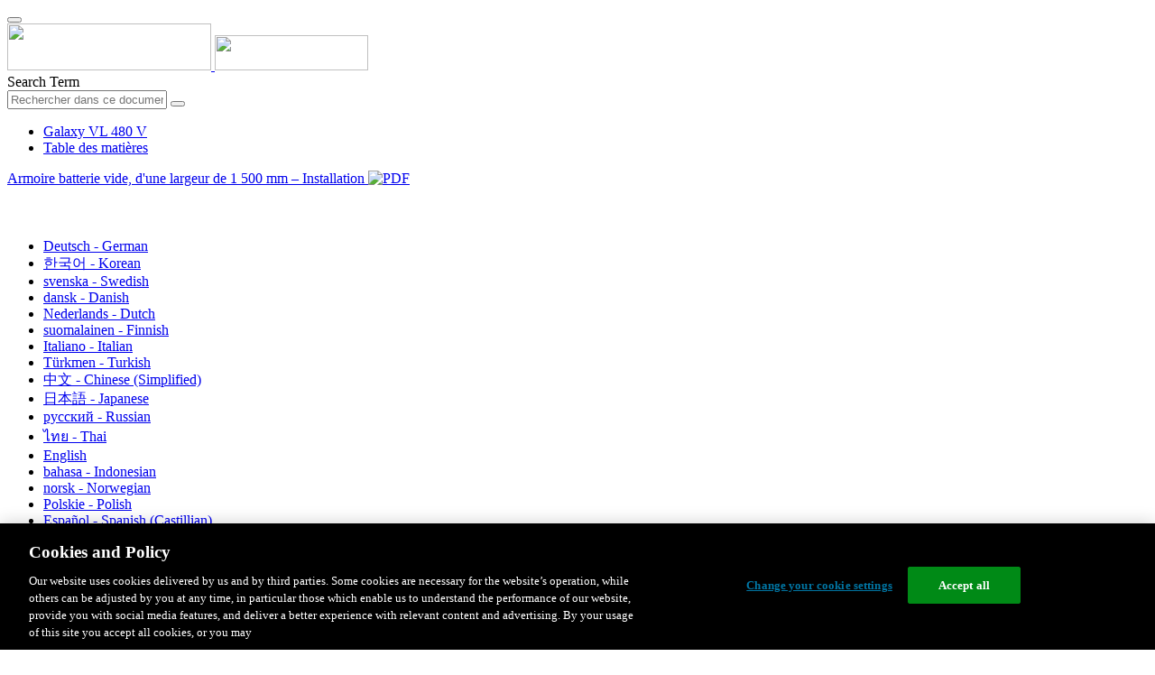

--- FILE ---
content_type: text/html;charset=UTF-8
request_url: https://www.productinfo.schneider-electric.com/galaxyvl_ul/990-91386_master-empty-battery-cabinet-1500-mm-installation/French/990-91386%201500%20mm%20empty%20battery%20cabinet_fr_0000535545.xml/$/SafetyPrecautions_Install_non-UPSstartupbyuser_French_fr_0000192717
body_size: 10276
content:








<!DOCTYPE html>
  <html lang="fr">
<head>
<meta charset="UTF-8">


<meta name="viewport" content="width=device-width, initial-scale=1.0">
<meta http-equiv="X-UA-Compatible" content="IE=11">
<!-- HTML5 Shim and Respond.js IE8 support of HTML5 elements and media queries -->
<!--[if lt IE 9]>
  <script src="https://oss.maxcdn.com/libs/html5shiv/3.7.0/html5shiv.js"></script>
  <script src="https://oss.maxcdn.com/libs/respond.js/1.3.0/respond.min.js"></script>
<![endif]-->

			<link rel="shortcut icon" href="/galaxyvl_ul/_theme/favicon.ico" mce_href="/galaxyvl_ul/_theme/favicon.ico" type="image/x-icon"/>
<script type="text/javascript" src="/resources/scripts/libs/jquery-1.11.0.min.js"></script>

          <link rel="stylesheet" href="/galaxyvl_ul/_theme/style/main/default.less"></link>

<script type="text/javascript" src="/galaxyvl_ul/_theme/scripts/lib/bootstrap/bootstrap.min.js"></script>
<script type="text/javascript" src="/galaxyvl_ul/_theme/scripts/utils.js"></script>
<script type="text/javascript" src="/resources/scripts/harp-sdk.js"></script>
<script type="text/javascript" src="/galaxyvl_ul/_theme/scripts/langDropdown.js"></script>
<!-- Google Tag Manager -->
<script>(function(w,d,s,l,i){w[l]=w[l]||[];w[l].push({'gtm.start':
new Date().getTime(),event:'gtm.js'});var f=d.getElementsByTagName(s)[0],
j=d.createElement(s),dl=l!='dataLayer'?'&l='+l:'';j.async=true;j.src=
'https://www.googletagmanager.com/gtm.js?id='+i+dl;f.parentNode.insertBefore(j,f);
})(window,document,'script','dataLayer','GTM-5WGBFDW');</script>
<!-- End Google Tag Manager -->



<script>
$(function() {
  $('form[role=search]').submit(function() {
    var $term = $(this).find('input[name=_term]');
    if (!$term.length) {
      $term = $(this).find('input[name=term]');
    }
    var term = $term.val();
    if (term && term !== '*') {
      setCookie('td.search', term);
    }
  });
});
</script>

<style>

</style>

<title>Précautions de sécurité - Galaxy VL 480 V</title>

<script type="application/javascript" src="/galaxyvl_ul/_theme/scripts/favoritesToggle.js"></script>
<script type="application/javascript">
var STRING_NONE = "None";
</script>

<!-- Force imagemaps to rescale. -->
<script src="/galaxyvl_ul/_theme/scripts/lib/imageMapResizer/imageMapResizer.min.js"></script>
<script>
  $(function() {
    $('map').imageMapResize();
  });
</script>
	    <meta name="keywords" content=""/>
    <script>
      window.refId = 'SafetyPrecautions_Install_non-UPSstartupbyuser_French_fr_0000192717';
      window.urlRefId = 'SafetyPrecautions_Install_non-UPSstartupbyuser_French_fr_0000192717';
      // Turn on footnotes.
      $(function() {
        $('a.footnote').popover({
          container: 'body',
          html:true,
          content: function (){
            var fnContentEle = $(this).prev("span.fnContent");
            if(fnContentEle){
              var fnContent = fnContentEle.html();
              if(fnContent){;
               return fnContent;
              }
            }
          }
        });
      });
    </script>
    <script src="/galaxyvl_ul/_theme/scripts/jquery-detect-swipe.js"></script>
    <script src="/galaxyvl_ul/_theme/scripts/viewer.js"></script>
    <style>
     /* Offset anchors to account for the header. */
     a.xmlId {
         position: relative;
         top: -130px;
         display: block;
         visibility: hidden;
     }

     #headerbottom {
         background-color: #626469;
         margin: 0px 0px 50px 0px;
     }
    </style>
</head>

<body id="page" class="readerPage lang-fr" data-pageId="98898e03-7506-45d1-9845-a79d588f4528">

<nav class="navbar navbar-inverse">
<div class="container">
  <div class="navbar-header">
    <button type="button" class="navbar-toggle" data-toggle="collapse" data-target=".navbar-collapse">
      <span class="icon-bar"></span>
      <span class="icon-bar"></span>
      <span class="icon-bar"></span>
    </button>
    <div class="col-xs-3">
			<a class="navbar-brand" style="padding: 0 50px 0 0" href="https://www.se.com/" target="_blank">
				<img src="/galaxyvl_ul/_theme/images/logos/Logo_SE_White_Transparent_RGB.PNG" style="width: 226px; height: 52px;" class="headerLogo hidden-xs">
				<img src="/galaxyvl_ul/_theme/images/logos/Logo_SE_White_Transparent_RGB.PNG" style="width: 170px; height: 39px;" class="headerLogo visible-xs">
			</a>
    </div>
  </div>

    <form role="search" action='/galaxyvl_ul/search' class="navbar-form navbar-right navbar-input-group">
      <input type="hidden" name="maxFacetValues" value="10"/>
      <input type="hidden" name="filter" value="-search-hidden_md:true"/>
                  <input type="hidden" name="f.manualType_md" value="Installation"/>
                  <input type="hidden" name="f.lang_md" value="fr"/>
                  <input type="hidden" name="f.format_md" value="XML"/>
                  <input type="hidden" name="f.format_md" value="DITA"/>
                  <input type="hidden" name="f.format_md" value="DITA Topic"/>
      <div class="form-group">
        <label class="sr-only" for="headerTerm">Search Term</label>
        <div class="input-group">
          <input type="text" placeholder="Rechercher dans ce document" class="form-control"
            id="headerTerm" name="term" value="">
            <span class="input-group-btn">
              <button type="submit" class="btn btn-default">
                <span class="glyphicon glyphicon-search"></span>
              </button>
            </span>
        </div>
      </div>
    </form>






  <div class="collapse navbar-collapse" id="headerMenu">
    <ul class="nav navbar-nav">
          <li>
            <a class="navbar-brand portal-link" href="/galaxyvl_ul/" title="Galaxy VL 480 V">
              Galaxy VL 480 V
            </a>
          </li>
                <li class="visible-xs"><a href="#" class="tocHeaderLink">Table des matières</a>

    </ul>
  </div><!--/.nav-collapse -->
</div>
</nav>






  
  <div class="publicationHeader prod-portal">
    <div class="container">
      <div class="row">
        <div class="col-xs-7 col-md-8">
          <a class="context-title" href="/galaxyvl_ul/990-91386_master-empty-battery-cabinet-1500-mm-installation/French/990-91386%201500%20mm%20empty%20battery%20cabinet_fr_0000535545.xml">


          Armoire batterie vide, d'une largeur de 1 500 mm – Installation
          </a>
              <a href="/galaxyvl_ul/990-91386_master-empty-battery-cabinet-1500-mm-installation/French/990-91386_FR.pdf" target="_blank" style="margin-right: 10px;">
                <img src="/galaxyvl_ul/_theme/images/PDF-icon.svg" style="max-height: 22px; margin-top: -7px;" alt="PDF" title="PDF">
              </a>
        </div>

        <div class="col-xs-5 col-md-4 text-right">
</style>
  <a class="btn btn-default btn-xs" id="persistentLink" href="https://www.productinfo.schneider-electric.com/galaxyvl_ul/viewer?docidentity=SafetyPrecautions-225D8912&amp;lang=fr&amp;extension=xml&amp;manualidentity=DocumentTypeProductCategoryRangeNam-36E56D6B"
      title="Copier l'URL du lien partagé dans le Presse-papiers">
    <span class="glyphicon glyphicon-link"></span>
  </a>
<script>
(function() {
  var $link = $('a#persistentLink');
  var href = $link.attr('href');
  $link.click(function() {
    var $clipboard = $('<textarea>').css({
      position: 'fixed',
      left: '-100',
      top: '-100',
      width: '10px',
      height: '10px'
    }).appendTo(document.body);
    try {
      $clipboard.val(href).focus().select();
      document.execCommand('copy');
      alert('Sharable Link URL Copied to Clipboard.');

    } catch (e) {
      console.log(e);
      // Otherwise ignore.
    }
    $clipboard.remove();
  });
}());
</script>
          
          <div style="margin-top: 3px; display: inline-block; white-space: nowrap;">
            <a href="#" class="tocHeaderLink btn btn-xs btn-default visible-xs-inline-block" title="Table des matières">
              <img src="/galaxyvl_ul/_theme/images/toc.svg" style="width: 16px; height: 16px;">
            </a>
            <a href="#" class="prevLink btn btn-xs btn-default" title="Précédent">
              <span class="glyphicon glyphicon-triangle-left"></span>
            </a>
            <a href="#" class="nextLink btn btn-xs btn-default" title="Suiv">
              <span class="glyphicon glyphicon-triangle-right"></span>
            </a>
          </div>

        <div class="btn-group">
          <a type="button" class="text-sm dropdown-toggle mdToggle" data-toggle="dropdown"
              aria-haspopup="true" aria-expanded="false" title="Autres langues" style="color:white">
              <span class="glyphicon glyphicon-globe"></span>
              <span class="hidden-sm hidden-xs">Français - French</span>
              <span class="caret"></span>
          </a>
          <ul class="dropdown-menu dropdown-menu-right pull-right">
              <li>    <a href="/galaxyvl_ul/990-91386_master-empty-battery-cabinet-1500-mm-installation/German/990-91386%201500%20mm%20empty%20battery%20cabinet_de_0000535662.xml/$/SafetyPrecautions_Install_non-UPSstartupbyuser_German_de_0000192749"  >Deutsch - German</a>
</li>
              <li>    <a href="/galaxyvl_ul/990-91386_master-empty-battery-cabinet-1500-mm-installation/Korean/990-91386%201500%20mm%20empty%20battery%20cabinet_ko_0000535718.xml/$/SafetyPrecautions_Install_non-UPSstartupbyuser_Korean_ko_0000208406"  >한국어 - Korean</a>
</li>
              <li>    <a href="/galaxyvl_ul/990-91386_master-empty-battery-cabinet-1500-mm-installation/Swedish/990-91386%201500%20mm%20empty%20battery%20cabinet_sv_0000535684.xml/$/SafetyPrecautions_Install_non-UPSstartupbyuser_Swedish_sv_0000208427"  >svenska - Swedish</a>
</li>
              <li>    <a href="/galaxyvl_ul/990-91386_master-empty-battery-cabinet-1500-mm-installation/Danish/990-91386%201500%20mm%20empty%20battery%20cabinet_da_0000535621.xml/$/SafetyPrecautions_Install_non-UPSstartupbyuser_Danish_da_0000208093"  >dansk - Danish</a>
</li>
              <li>    <a href="/galaxyvl_ul/990-91386_master-empty-battery-cabinet-1500-mm-installation/Dutch/990-91386%201500%20mm%20empty%20battery%20cabinet_nl_0000535644.xml/$/SafetyPrecautions_Install_non-UPSstartupbyuser_Dutch_Flemish_nl_0000208112"  >Nederlands - Dutch</a>
</li>
              <li>    <a href="/galaxyvl_ul/990-91386_master-empty-battery-cabinet-1500-mm-installation/Finnish/990-91386%201500%20mm%20empty%20battery%20cabinet_fi_0000535695.xml/$/SafetyPrecautions_Install_non-UPSstartupbyuser_Finnish_fi_0000208151"  >suomalainen - Finnish</a>
</li>
              <li>    <a href="/galaxyvl_ul/990-91386_master-empty-battery-cabinet-1500-mm-installation/Italian/990-91386%201500%20mm%20empty%20battery%20cabinet_it_0000535526.xml/$/SafetyPrecautions_Install_non-UPSstartupbyuser_Italian_it_0000192797"  >Italiano - Italian</a>
</li>
              <li>    <a href="/galaxyvl_ul/990-91386_master-empty-battery-cabinet-1500-mm-installation/Turkish/990-91386%201500%20mm%20empty%20battery%20cabinet_tr_0000535656.xml/$/SafetyPrecautions_Install_non-UPSstartupbyuser_tr_0000250003"  >Türkmen - Turkish</a>
</li>
              <li>    <a href="/galaxyvl_ul/990-91386_master-empty-battery-cabinet-1500-mm-installation/Chinese%20Simplified/990-91386%201500%20mm%20empty%20battery%20cabinet_zh-CN_0000535564.xml/$/SafetyPrecautions_Install_non-UPSstartupbyuser_Chinese_Simplified_zh-CN_0000192701"  >中文 - Chinese (Simplified)</a>
</li>
              <li>    <a href="/galaxyvl_ul/990-91386_master-empty-battery-cabinet-1500-mm-installation/Japanese/990-91386%201500%20mm%20empty%20battery%20cabinet_ja_0000535589.xml/$/SafetyPrecautions_Install_non-UPSstartupbyuser_Japanese_ja_0000208240"  >日本語 - Japanese</a>
</li>
              <li>    <a href="/galaxyvl_ul/990-91386_master-empty-battery-cabinet-1500-mm-installation/Russian/990-91386%201500%20mm%20empty%20battery%20cabinet_ru_0000535707.xml/$/SafetyPrecautions_Install_non-UPSstartupbyuser_Russian_ru_0000192765"  >русский - Russian</a>
</li>
              <li>    <a href="/galaxyvl_ul/990-91386_master-empty-battery-cabinet-1500-mm-installation/Thai/990-91386%201500%20mm%20empty%20battery%20cabinet_th_0000535571.xml/$/SafetyPrecautions_Install_non-UPSstartupbyuser_Thai_th_0000208351"  >ไทย - Thai</a>
</li>
              <li>    <a href="/galaxyvl_ul/990-91386_master-empty-battery-cabinet-1500-mm-installation/English/990-91386%201500%20mm%20empty%20battery%20cabinet_0000501378.xml/$/SafetyPrecautions_Install_non-UPSstartupbyuser_0000166745"  >English</a>
</li>
              <li>    <a href="/galaxyvl_ul/990-91386_master-empty-battery-cabinet-1500-mm-installation/Indonesian/990-91386%201500%20mm%20empty%20battery%20cabinet_id_0000535605.xml/$/SafetyPrecautions_Install_non-UPSstartupbyuser_Indonesian_id_0000208314"  >bahasa - Indonesian</a>
</li>
              <li>    <a href="/galaxyvl_ul/990-91386_master-empty-battery-cabinet-1500-mm-installation/Norwegian/990-91386%201500%20mm%20empty%20battery%20cabinet_no_0000535676.xml/$/SafetyPrecautions_Install_non-UPSstartupbyuser_Norwegian_no_0000208278"  >norsk - Norwegian</a>
</li>
              <li>    <a href="/galaxyvl_ul/990-91386_master-empty-battery-cabinet-1500-mm-installation/Polish/990-91386%201500%20mm%20empty%20battery%20cabinet_pl_0000535630.xml/$/SafetyPrecautions_Install_non-UPSstartupbyuser_Polish_pl_0000208370"  >Polskie - Polish</a>
</li>
              <li>    <a href="/galaxyvl_ul/990-91386_master-empty-battery-cabinet-1500-mm-installation/European%20Spanish/990-91386%201500%20mm%20empty%20battery%20cabinet_es_0000535549.xml/$/SafetyPrecautions_Install_non-UPSstartupbyuser_Spanish_Castilian_es_0000192781"  >Español - Spanish (Castillian)</a>
</li>
              <li>    <a href="/galaxyvl_ul/990-91386_master-empty-battery-cabinet-1500-mm-installation/Portuguese%20Brazilian/990-91386%201500%20mm%20empty%20battery%20cabinet_pt-BR_0000535599.xml/$/SafetyPrecautions_Install_non-UPSstartupbyuser_Portuguese_Brazilian_pt-BR_0000192733"  >português - Portuguese (Brazilian)</a>
</li>
          </ul>
        </div>
       
     
        </div>
      </div>
    </div>
  </div>

    <div class="container" id="bodyWrapper">



      <div class="row">
          <div class="col-sm-4 col-xs-12 hidden-xs" id="readertoc">
<div id="tocPortal">
  <div class="map bookmap" data-product="SchneiderElectric" data-id="DocumentTypeProductCategoryRangeNam-36E56D6B" lang="fr" data-xtrc="bookmap:1" data-xtrf="harp://6064a3e6f9e93500019b3efc/pr/ORIGINAL/French/990-91386%201500%20mm%20empty%20battery%20cabinet_fr_0000535545.xml">
   <ul id="toc" class="expandable" style="display: none;"><br class="empty"><br class="empty"><br class="empty"><br class="empty"><br class="empty"><br class="empty"><span><span><span style="color: #000000; font-family: IDAutomationHC39L; "></span></span></span><br class="empty"><br class="empty"><br class="empty"><br class="empty"><br class="empty"><br class="empty"><span><span><span style="color: #000000; font-family: IDAutomationHC39L; "></span></span></span><br class="empty"><br class="empty"><br class="empty"><br class="empty"><br class="empty"><br class="empty"><span><span><span style="color: #000000; font-family: IDAutomationHC39L; "></span></span></span>
      <li class="topicref chapter tocentry" data-product="SchneiderElectric" id="toc-SafetyInformationREF_French_fr_0000035053"><a href="/galaxyvl_ul/990-91386_master-empty-battery-cabinet-1500-mm-installation/French/990-91386%201500%20mm%20empty%20battery%20cabinet_fr_0000535545.xml/$/SafetyInformationREF_French_fr_0000035053" data-refids=" SafetyInformationREF_French_fr_0000035053"> Consignes de sécurité importantes — À CONSERVER</a><ul class="toclevel"><br class="empty"><br class="empty"><br class="empty"><br class="empty"><br class="empty"><br class="empty"><span><span><span style="color: #000000; font-family: IDAutomationHC39L; "></span></span></span>
            <li class="topicref tocentry" data-product="SchneiderElectric" id="toc-SafetyPrecautions_Install_non-UPSstartupbyuser_French_fr_0000192717"><a href="/galaxyvl_ul/990-91386_master-empty-battery-cabinet-1500-mm-installation/French/990-91386%201500%20mm%20empty%20battery%20cabinet_fr_0000535545.xml/$/SafetyPrecautions_Install_non-UPSstartupbyuser_French_fr_0000192717" data-refids=" SafetyPrecautions_Install_non-UPSstartupbyuser_French_fr_0000192717"> Précautions de sécurité</a><ul class="toclevel"><br class="empty"><br class="empty"><br class="empty"><br class="empty"><br class="empty"><br class="empty"><span><span><span style="color: #000000; font-family: IDAutomationHC39L; "></span></span></span>
                  <li class="topicref tocentry" data-product="SchneiderElectric" id="toc-AdditionalSafetyPrecautionsAfterInstallationREF_French_fr_0000217361"><a href="/galaxyvl_ul/990-91386_master-empty-battery-cabinet-1500-mm-installation/French/990-91386%201500%20mm%20empty%20battery%20cabinet_fr_0000535545.xml/$/AdditionalSafetyPrecautionsAfterInstallationREF_French_fr_0000217361" data-refids=" AdditionalSafetyPrecautionsAfterInstallationREF_French_fr_0000217361"> Précautions de sécurité supplémentaires après l'installation</a></li>
                  <li class="topicref tocentry" data-product="SchneiderElectric" id="toc-ElectricalSafety_fr_0000535536"><a href="/galaxyvl_ul/990-91386_master-empty-battery-cabinet-1500-mm-installation/French/990-91386%201500%20mm%20empty%20battery%20cabinet_fr_0000535545.xml/$/ElectricalSafety_fr_0000535536" data-refids=" ElectricalSafety_fr_0000535536"> Sécurité électrique</a></li>
                  <li class="topicref tocentry" data-product="SchneiderElectric" id="toc-BatterySafety_GVBBB_fr_0000522438"><a href="/galaxyvl_ul/990-91386_master-empty-battery-cabinet-1500-mm-installation/French/990-91386%201500%20mm%20empty%20battery%20cabinet_fr_0000535545.xml/$/BatterySafety_GVBBB_fr_0000522438" data-refids=" BatterySafety_GVBBB_fr_0000522438"> Sécurité des batteries</a></li>
               </ul>
            </li>
         </ul>
      </li>
      <li class="topicref chapter tocentry" data-product="SchneiderElectric" id="toc-SpecificationsREF_French_fr_0000078822"><a href="/galaxyvl_ul/990-91386_master-empty-battery-cabinet-1500-mm-installation/French/990-91386%201500%20mm%20empty%20battery%20cabinet_fr_0000535545.xml/$/SpecificationsREF_French_fr_0000078822" data-refids=" SpecificationsREF_French_fr_0000078822"> Caractéristiques</a><ul class="toclevel"><br class="empty"><br class="empty"><br class="empty"><br class="empty"><br class="empty"><br class="empty"><span><span><span style="color: #000000; font-family: IDAutomationHC39L; "></span></span></span>
            <li class="topicref tocentry" data-product="SchneiderElectric" id="toc-BatteryRequirementsREF_fr_0000535539"><a href="/galaxyvl_ul/990-91386_master-empty-battery-cabinet-1500-mm-installation/French/990-91386%201500%20mm%20empty%20battery%20cabinet_fr_0000535545.xml/$/BatteryRequirementsREF_fr_0000535539" data-refids=" BatteryRequirementsREF_fr_0000535539"> Conditions requises pour les batteries</a></li>
            <li class="topicref tocentry" data-product="SchneiderElectric" id="toc-EmptyBatteryCabinetWeightandDimensionsREF_fr_0000535543"><a href="/galaxyvl_ul/990-91386_master-empty-battery-cabinet-1500-mm-installation/French/990-91386%201500%20mm%20empty%20battery%20cabinet_fr_0000535545.xml/$/EmptyBatteryCabinetWeightandDimensionsREF_fr_0000535543" data-refids=" EmptyBatteryCabinetWeightandDimensionsREF_fr_0000535543"> Poids et dimensions de l'armoire batterie vide</a></li>
            <li class="topicref tocentry" data-product="SchneiderElectric" id="toc-EnvironmentREF_French_fr_0000208178"><a href="/galaxyvl_ul/990-91386_master-empty-battery-cabinet-1500-mm-installation/French/990-91386%201500%20mm%20empty%20battery%20cabinet_fr_0000535545.xml/$/EnvironmentREF_French_fr_0000208178" data-refids=" EnvironmentREF_French_fr_0000208178"> Environnement</a></li>
         </ul>
      </li>
      <li class="topicref chapter tocentry" data-product="SchneiderElectric" id="toc-InstallationProcedureTSK_fr_0000535538"><a href="/galaxyvl_ul/990-91386_master-empty-battery-cabinet-1500-mm-installation/French/990-91386%201500%20mm%20empty%20battery%20cabinet_fr_0000535545.xml/$/InstallationProcedureTSK_fr_0000535538" data-refids=" InstallationProcedureTSK_fr_0000535538"> Procédure d'installation</a><ul class="toclevel"><br class="empty"><br class="empty"><br class="empty"><br class="empty"><br class="empty"><br class="empty"><span><span><span style="color: #000000; font-family: IDAutomationHC39L; "></span></span></span>
            <li class="topicref tocentry" data-product="SchneiderElectric" id="toc-PositiontheEmptyBatteryCabinetTSK_fr_0000535542"><a href="/galaxyvl_ul/990-91386_master-empty-battery-cabinet-1500-mm-installation/French/990-91386%201500%20mm%20empty%20battery%20cabinet_fr_0000535545.xml/$/PositiontheEmptyBatteryCabinetTSK_fr_0000535542" data-refids=" PositiontheEmptyBatteryCabinetTSK_fr_0000535542"> Positionnement de l'armoire batterie vide</a></li>
            <li class="topicref tocentry" data-product="SchneiderElectric" id="toc-PreparetheEmptyBatteryCabinetforCables-BottomCableEntryTSK_fr_0000535546"><a href="/galaxyvl_ul/990-91386_master-empty-battery-cabinet-1500-mm-installation/French/990-91386%201500%20mm%20empty%20battery%20cabinet_fr_0000535545.xml/$/PreparetheEmptyBatteryCabinetforCables-BottomCableEntryTSK_fr_0000535546" data-refids=" PreparetheEmptyBatteryCabinetforCables-BottomCableEntryTSK_fr_0000535546"> Préparation de l'armoire batterie vide au câblage – Entrée des câbles par le bas</a></li>
            <li class="topicref tocentry" data-product="SchneiderElectric" id="toc-PreparetheEmptyBatteryCabinetforCables-TopCableEntryTSK_fr_0000535540"><a href="/galaxyvl_ul/990-91386_master-empty-battery-cabinet-1500-mm-installation/French/990-91386%201500%20mm%20empty%20battery%20cabinet_fr_0000535545.xml/$/PreparetheEmptyBatteryCabinetforCables-TopCableEntryTSK_fr_0000535540" data-refids=" PreparetheEmptyBatteryCabinetforCables-TopCableEntryTSK_fr_0000535540"> Préparation de l'armoire batterie vide au câblage – Entrée des câbles par le haut</a></li>
            <li class="topicref tocentry" data-product="SchneiderElectric" id="toc-InstallBatteriesintheEmptyBatteryCabinetTSK_fr_0000535544"><a href="/galaxyvl_ul/990-91386_master-empty-battery-cabinet-1500-mm-installation/French/990-91386%201500%20mm%20empty%20battery%20cabinet_fr_0000535545.xml/$/InstallBatteriesintheEmptyBatteryCabinetTSK_fr_0000535544" data-refids=" InstallBatteriesintheEmptyBatteryCabinetTSK_fr_0000535544"> Installation des batteries dans l'armoire batterie vide</a></li>
            <li class="topicref tocentry" data-product="SchneiderElectric" id="toc-AddTranslatedSafetyLabelstoYourProduct_French_fr_0000208451"><a href="/galaxyvl_ul/990-91386_master-empty-battery-cabinet-1500-mm-installation/French/990-91386%201500%20mm%20empty%20battery%20cabinet_fr_0000535545.xml/$/AddTranslatedSafetyLabelstoYourProduct_French_fr_0000208451" data-refids=" AddTranslatedSafetyLabelstoYourProduct_French_fr_0000208451"> Ajout d'étiquettes de sécurité traduites à votre produit</a></li>
            <li class="topicref tocentry" data-product="SchneiderElectric" id="toc-FinalInstallationTSK_fr_0000535537"><a href="/galaxyvl_ul/990-91386_master-empty-battery-cabinet-1500-mm-installation/French/990-91386%201500%20mm%20empty%20battery%20cabinet_fr_0000535545.xml/$/FinalInstallationTSK_fr_0000535537" data-refids=" FinalInstallationTSK_fr_0000535537"> Installation finale</a></li>
         </ul>
      </li><br class="empty"><br class="empty"><br class="empty"><br class="empty"><br class="empty"><br class="empty"><span><span><span style="color: #000000; font-family: IDAutomationHC39L; "></span></span></span></ul>
</div>    <noscript>
<div class="map bookmap" data-product="SchneiderElectric" data-id="DocumentTypeProductCategoryRangeNam-36E56D6B" lang="fr" data-xtrc="bookmap:1" data-xtrf="harp://6064a3e6f9e93500019b3efc/pr/ORIGINAL/French/990-91386%201500%20mm%20empty%20battery%20cabinet_fr_0000535545.xml">
   <ul id="toc" class="expandable"><br class="empty"><br class="empty"><br class="empty"><br class="empty"><br class="empty"><br class="empty"><span><span><span style="color: #000000; font-family: IDAutomationHC39L; "></span></span></span><br class="empty"><br class="empty"><br class="empty"><br class="empty"><br class="empty"><br class="empty"><span><span><span style="color: #000000; font-family: IDAutomationHC39L; "></span></span></span><br class="empty"><br class="empty"><br class="empty"><br class="empty"><br class="empty"><br class="empty"><span><span><span style="color: #000000; font-family: IDAutomationHC39L; "></span></span></span>
      <li class="topicref chapter tocentry" data-product="SchneiderElectric" id="toc-SafetyInformationREF_French_fr_0000035053"><a href="/galaxyvl_ul/990-91386_master-empty-battery-cabinet-1500-mm-installation/French/990-91386%201500%20mm%20empty%20battery%20cabinet_fr_0000535545.xml/$/SafetyInformationREF_French_fr_0000035053" data-refids=" SafetyInformationREF_French_fr_0000035053"> Consignes de sécurité importantes — À CONSERVER</a><ul class="toclevel"><br class="empty"><br class="empty"><br class="empty"><br class="empty"><br class="empty"><br class="empty"><span><span><span style="color: #000000; font-family: IDAutomationHC39L; "></span></span></span>
            <li class="topicref tocentry" data-product="SchneiderElectric" id="toc-SafetyPrecautions_Install_non-UPSstartupbyuser_French_fr_0000192717"><a href="/galaxyvl_ul/990-91386_master-empty-battery-cabinet-1500-mm-installation/French/990-91386%201500%20mm%20empty%20battery%20cabinet_fr_0000535545.xml/$/SafetyPrecautions_Install_non-UPSstartupbyuser_French_fr_0000192717" data-refids=" SafetyPrecautions_Install_non-UPSstartupbyuser_French_fr_0000192717"> Précautions de sécurité</a><ul class="toclevel"><br class="empty"><br class="empty"><br class="empty"><br class="empty"><br class="empty"><br class="empty"><span><span><span style="color: #000000; font-family: IDAutomationHC39L; "></span></span></span>
                  <li class="topicref tocentry" data-product="SchneiderElectric" id="toc-AdditionalSafetyPrecautionsAfterInstallationREF_French_fr_0000217361"><a href="/galaxyvl_ul/990-91386_master-empty-battery-cabinet-1500-mm-installation/French/990-91386%201500%20mm%20empty%20battery%20cabinet_fr_0000535545.xml/$/AdditionalSafetyPrecautionsAfterInstallationREF_French_fr_0000217361" data-refids=" AdditionalSafetyPrecautionsAfterInstallationREF_French_fr_0000217361"> Précautions de sécurité supplémentaires après l'installation</a></li>
                  <li class="topicref tocentry" data-product="SchneiderElectric" id="toc-ElectricalSafety_fr_0000535536"><a href="/galaxyvl_ul/990-91386_master-empty-battery-cabinet-1500-mm-installation/French/990-91386%201500%20mm%20empty%20battery%20cabinet_fr_0000535545.xml/$/ElectricalSafety_fr_0000535536" data-refids=" ElectricalSafety_fr_0000535536"> Sécurité électrique</a></li>
                  <li class="topicref tocentry" data-product="SchneiderElectric" id="toc-BatterySafety_GVBBB_fr_0000522438"><a href="/galaxyvl_ul/990-91386_master-empty-battery-cabinet-1500-mm-installation/French/990-91386%201500%20mm%20empty%20battery%20cabinet_fr_0000535545.xml/$/BatterySafety_GVBBB_fr_0000522438" data-refids=" BatterySafety_GVBBB_fr_0000522438"> Sécurité des batteries</a></li>
               </ul>
            </li>
         </ul>
      </li>
      <li class="topicref chapter tocentry" data-product="SchneiderElectric" id="toc-SpecificationsREF_French_fr_0000078822"><a href="/galaxyvl_ul/990-91386_master-empty-battery-cabinet-1500-mm-installation/French/990-91386%201500%20mm%20empty%20battery%20cabinet_fr_0000535545.xml/$/SpecificationsREF_French_fr_0000078822" data-refids=" SpecificationsREF_French_fr_0000078822"> Caractéristiques</a><ul class="toclevel"><br class="empty"><br class="empty"><br class="empty"><br class="empty"><br class="empty"><br class="empty"><span><span><span style="color: #000000; font-family: IDAutomationHC39L; "></span></span></span>
            <li class="topicref tocentry" data-product="SchneiderElectric" id="toc-BatteryRequirementsREF_fr_0000535539"><a href="/galaxyvl_ul/990-91386_master-empty-battery-cabinet-1500-mm-installation/French/990-91386%201500%20mm%20empty%20battery%20cabinet_fr_0000535545.xml/$/BatteryRequirementsREF_fr_0000535539" data-refids=" BatteryRequirementsREF_fr_0000535539"> Conditions requises pour les batteries</a></li>
            <li class="topicref tocentry" data-product="SchneiderElectric" id="toc-EmptyBatteryCabinetWeightandDimensionsREF_fr_0000535543"><a href="/galaxyvl_ul/990-91386_master-empty-battery-cabinet-1500-mm-installation/French/990-91386%201500%20mm%20empty%20battery%20cabinet_fr_0000535545.xml/$/EmptyBatteryCabinetWeightandDimensionsREF_fr_0000535543" data-refids=" EmptyBatteryCabinetWeightandDimensionsREF_fr_0000535543"> Poids et dimensions de l'armoire batterie vide</a></li>
            <li class="topicref tocentry" data-product="SchneiderElectric" id="toc-EnvironmentREF_French_fr_0000208178"><a href="/galaxyvl_ul/990-91386_master-empty-battery-cabinet-1500-mm-installation/French/990-91386%201500%20mm%20empty%20battery%20cabinet_fr_0000535545.xml/$/EnvironmentREF_French_fr_0000208178" data-refids=" EnvironmentREF_French_fr_0000208178"> Environnement</a></li>
         </ul>
      </li>
      <li class="topicref chapter tocentry" data-product="SchneiderElectric" id="toc-InstallationProcedureTSK_fr_0000535538"><a href="/galaxyvl_ul/990-91386_master-empty-battery-cabinet-1500-mm-installation/French/990-91386%201500%20mm%20empty%20battery%20cabinet_fr_0000535545.xml/$/InstallationProcedureTSK_fr_0000535538" data-refids=" InstallationProcedureTSK_fr_0000535538"> Procédure d'installation</a><ul class="toclevel"><br class="empty"><br class="empty"><br class="empty"><br class="empty"><br class="empty"><br class="empty"><span><span><span style="color: #000000; font-family: IDAutomationHC39L; "></span></span></span>
            <li class="topicref tocentry" data-product="SchneiderElectric" id="toc-PositiontheEmptyBatteryCabinetTSK_fr_0000535542"><a href="/galaxyvl_ul/990-91386_master-empty-battery-cabinet-1500-mm-installation/French/990-91386%201500%20mm%20empty%20battery%20cabinet_fr_0000535545.xml/$/PositiontheEmptyBatteryCabinetTSK_fr_0000535542" data-refids=" PositiontheEmptyBatteryCabinetTSK_fr_0000535542"> Positionnement de l'armoire batterie vide</a></li>
            <li class="topicref tocentry" data-product="SchneiderElectric" id="toc-PreparetheEmptyBatteryCabinetforCables-BottomCableEntryTSK_fr_0000535546"><a href="/galaxyvl_ul/990-91386_master-empty-battery-cabinet-1500-mm-installation/French/990-91386%201500%20mm%20empty%20battery%20cabinet_fr_0000535545.xml/$/PreparetheEmptyBatteryCabinetforCables-BottomCableEntryTSK_fr_0000535546" data-refids=" PreparetheEmptyBatteryCabinetforCables-BottomCableEntryTSK_fr_0000535546"> Préparation de l'armoire batterie vide au câblage – Entrée des câbles par le bas</a></li>
            <li class="topicref tocentry" data-product="SchneiderElectric" id="toc-PreparetheEmptyBatteryCabinetforCables-TopCableEntryTSK_fr_0000535540"><a href="/galaxyvl_ul/990-91386_master-empty-battery-cabinet-1500-mm-installation/French/990-91386%201500%20mm%20empty%20battery%20cabinet_fr_0000535545.xml/$/PreparetheEmptyBatteryCabinetforCables-TopCableEntryTSK_fr_0000535540" data-refids=" PreparetheEmptyBatteryCabinetforCables-TopCableEntryTSK_fr_0000535540"> Préparation de l'armoire batterie vide au câblage – Entrée des câbles par le haut</a></li>
            <li class="topicref tocentry" data-product="SchneiderElectric" id="toc-InstallBatteriesintheEmptyBatteryCabinetTSK_fr_0000535544"><a href="/galaxyvl_ul/990-91386_master-empty-battery-cabinet-1500-mm-installation/French/990-91386%201500%20mm%20empty%20battery%20cabinet_fr_0000535545.xml/$/InstallBatteriesintheEmptyBatteryCabinetTSK_fr_0000535544" data-refids=" InstallBatteriesintheEmptyBatteryCabinetTSK_fr_0000535544"> Installation des batteries dans l'armoire batterie vide</a></li>
            <li class="topicref tocentry" data-product="SchneiderElectric" id="toc-AddTranslatedSafetyLabelstoYourProduct_French_fr_0000208451"><a href="/galaxyvl_ul/990-91386_master-empty-battery-cabinet-1500-mm-installation/French/990-91386%201500%20mm%20empty%20battery%20cabinet_fr_0000535545.xml/$/AddTranslatedSafetyLabelstoYourProduct_French_fr_0000208451" data-refids=" AddTranslatedSafetyLabelstoYourProduct_French_fr_0000208451"> Ajout d'étiquettes de sécurité traduites à votre produit</a></li>
            <li class="topicref tocentry" data-product="SchneiderElectric" id="toc-FinalInstallationTSK_fr_0000535537"><a href="/galaxyvl_ul/990-91386_master-empty-battery-cabinet-1500-mm-installation/French/990-91386%201500%20mm%20empty%20battery%20cabinet_fr_0000535545.xml/$/FinalInstallationTSK_fr_0000535537" data-refids=" FinalInstallationTSK_fr_0000535537"> Installation finale</a></li>
         </ul>
      </li><br class="empty"><br class="empty"><br class="empty"><br class="empty"><br class="empty"><br class="empty"><span><span><span style="color: #000000; font-family: IDAutomationHC39L; "></span></span></span></ul>
</div>    </noscript>
</div>
<script type="text/javascript" src="/galaxyvl_ul/_theme/scripts/lib/jstree/jstree.min.js"></script>
          </div>
        <div class="col-sm-8 col-xs-12" id="topicView">



<noscript>
<div id="noscript-notice">
<p>For the best experience of this site, please enable Javascript for the <code>www.productinfo.schneider-electric.com</code> domain.</p>
</div>
</noscript>

          <div class="row">
            <div id="breadcrumbContent">
            </div>
          </div>

          <div class="row">
            <div class="col-xs-12 text-right bookpartno">
              990-91386-012
            </div>
          </div>
          <!--This is for the table expand code-->
          <div class="closeBtnText" style="display:none">Fermer</div>
          <div class="clickToExpandText" style="display:none">Cliquez pour développer le tableau</div>
          <div class="clickToExpandLink" style="display:none">Développer le tableau</div>

 
      
          <div class="row" id="viewerContent" data-portalKey="5f3ebcf7aa377b000152fb7c"
            data-itemKey="6064a4cdf9e93500019b4380" data-projectKey="6064a3e6f9e93500019b3efc"
            data-parentKey="6064a4ccf9e93500019b430c">
            <span style="display: none;" data-documentIdentifier="SafetyPrecautions-225D8912 endhere" data-documentTitle="Armoire batterie vide, d'une largeur de 1 500 mm – Installation titleendhere"> </span>

            <div class="col-xs-12 content-container">
<div class="itemPreview"><a name="SafetyPrecautions-225D8912" class="xmlId"></a><article class="topic reference" data-otherprops="Public" data-id="SafetyPrecautions-225D8912" lang="fr" data-xtrc="reference:1" data-xtrf="harp://6064a3e6f9e93500019b3efc/pr/ORIGINAL/French/Safety%20Precautions_Install_non-UPS,%20startup%20by%20user_French_fr_0000192717.xml">
      <h1 class="title" data-xtrc="title:1" lang="fr">Précautions de sécurité</h1>
      <div class="shortdesc" data-xtrc="shortdesc:1" lang="fr"></div>
      <div class="body refbody" data-xtrc="refbody:1" lang="fr">
         <section class="section" data-xtrc="section:1" lang="fr">
            <table class="note hazardstatement electric danger notepanel notepanel-danger" data-xtrc="hazardstatement:1" lang="fr">
               <tr>
                  <th class="notepanel-heading hazardHeader"><img src="/galaxyvl_ul/_theme/images/hazardlabels/Electric Danger.png" class="hazardImage"> DANGER</th>
               </tr>
               <tr>
                  <td class="notepanel-body">
                     <div class="li typeofhazard" data-xtrc="typeofhazard:1" lang="fr">RISQUE DE DÉCHARGE ÉLECTRIQUE, D'EXPLOSION OU D'ARC ÉLECTRIQUE</div>
                     <div class="li howtoavoid" data-xtrc="howtoavoid:1" lang="fr">Lisez toutes les instructions du manuel d'installation avant d'installer ce produit
                        ou de travailler dessus.</div>
                     <div class="consequence">Le non-respect de ces instructions provoquera la mort ou des blessures graves.</div>
                  </td>
               </tr>
            </table><a name="HazardOfElectricShockExplosionOrArc-01AF6D08" class="xmlId"></a><table class="note hazardstatement electric danger notepanel notepanel-danger" data-id="HazardOfElectricShockExplosionOrArc-01AF6D08" data-xtrc="hazardstatement:2" lang="fr">
               <tr>
                  <th class="notepanel-heading hazardHeader"><img src="/galaxyvl_ul/_theme/images/hazardlabels/Electric Danger.png" class="hazardImage"> DANGER</th>
               </tr>
               <tr>
                  <td class="notepanel-body">
                     <div class="li typeofhazard" data-xtrc="typeofhazard:2" lang="fr">risque de décharge électrique, d'explosion ou d'arc électrique</div>
                     <div class="li howtoavoid" data-xtrc="howtoavoid:2" lang="fr">N'installez pas le produit tant que tous les travaux de construction n'ont pas été
                        terminés et que le local d'installation n'a pas été nettoyé.</div>
                     <div class="consequence">Le non-respect de ces instructions provoquera la mort ou des blessures graves.</div>
                  </td>
               </tr>
            </table><a name="HAZARDOFELECTRICSHOCKEXPLOSIONORARC-01AF664F" class="xmlId"></a><table class="note hazardstatement electric danger notepanel notepanel-danger" data-id="HAZARDOFELECTRICSHOCKEXPLOSIONORARC-01AF664F" data-xtrc="hazardstatement:3" lang="fr">
               <tr>
                  <th class="notepanel-heading hazardHeader"><img src="/galaxyvl_ul/_theme/images/hazardlabels/Electric Danger.png" class="hazardImage"> DANGER</th>
               </tr>
               <tr>
                  <td class="notepanel-body">
                     <div class="li typeofhazard" data-xtrc="typeofhazard:3" lang="fr">RISQUE DE DÉCHARGE ÉLECTRIQUE, D'EXPLOSION OU D'ARC ÉLECTRIQUE</div>
                     <div class="li howtoavoid" data-xtrc="howtoavoid:3" lang="fr">Le produit doit être installé conformément aux caractéristiques et critères définis
                        par Schneider&nbsp;Electric. Cela concerne en particulier les protections externes et internes
                        (disjoncteurs amont, disjoncteurs batteries, câblage, etc.) et les critères environnementaux.
                        Schneider&nbsp;Electric décline toute responsabilité en cas de non-respect de ces obligations.</div>
                     <div class="consequence">Le non-respect de ces instructions provoquera la mort ou des blessures graves.</div>
                  </td>
               </tr>
            </table><a name="HAZARDOFELECTRICSHOCKEXPLOSIONORARC-01AF6AA3" class="xmlId"></a><table class="note hazardstatement electric danger notepanel notepanel-danger" data-id="HAZARDOFELECTRICSHOCKEXPLOSIONORARC-01AF6AA3" data-xtrc="hazardstatement:4" lang="fr">
               <tr>
                  <th class="notepanel-heading hazardHeader"><img src="/galaxyvl_ul/_theme/images/hazardlabels/Electric Danger.png" class="hazardImage"> DANGER</th>
               </tr>
               <tr>
                  <td class="notepanel-body">
                     <div class="li typeofhazard" data-xtrc="typeofhazard:4" lang="fr">RISQUE DE DÉCHARGE ÉLECTRIQUE, D'EXPLOSION OU D'ARC ÉLECTRIQUE</div>
                     <div class="li howtoavoid" data-xtrc="howtoavoid:4" lang="fr">Le système d'ASI doit être installé conformément aux réglementations locales et nationales.
                        Pour l'installation de l'ASI, conformez-vous&nbsp;:
                        <ul class="sl" data-xtrc="sl:1" lang="fr">
                           <li class="sli" data-xtrc="sli:1" lang="fr">à la norme IEC&nbsp;60364 (notamment 60364–4–41- Protection contre les chocs électriques,
                              60364–4–42 - Protection contre les effets thermiques et 60364–4–43 - Protection contre
                              les surintensités), <b class="ph b" data-xtrc="b:1" lang="fr">ou</b> </li>
                           <li class="sli" data-xtrc="sli:2" lang="fr">A la norme NEC&nbsp;NFPA&nbsp;70, <b class="ph b" data-xtrc="b:2" lang="fr">ou</b></li>
                           <li class="sli" data-xtrc="sli:3" lang="fr">Au Code canadien de l'électricité (Canadian Electrical Code, C22.1, Chap.&nbsp;1)</li>
                        </ul>selon la norme applicable localement.</div>
                     <div class="consequence">Le non-respect de ces instructions provoquera la mort ou des blessures graves.</div>
                  </td>
               </tr>
            </table><a name="HazardOfElectricShockExplosionOrArc-01AF7043" class="xmlId"></a><table class="note hazardstatement electric danger notepanel notepanel-danger" data-id="HazardOfElectricShockExplosionOrArc-01AF7043" data-xtrc="hazardstatement:5" lang="fr">
               <tr>
                  <th class="notepanel-heading hazardHeader"><img src="/galaxyvl_ul/_theme/images/hazardlabels/Electric Danger.png" class="hazardImage"> DANGER</th>
               </tr>
               <tr>
                  <td class="notepanel-body">
                     <div class="li typeofhazard" data-xtrc="typeofhazard:5" lang="fr">risque de décharge électrique, d'explosion ou d'arc électrique</div>
                     <div class="li howtoavoid" data-xtrc="howtoavoid:5" lang="fr">
                        <ul class="sl" data-xtrc="sl:2" lang="fr">
                           <li class="sli" data-xtrc="sli:4" lang="fr">Installez le produit dans une pièce à température régulée dépourvue de produits contaminants
                              conducteurs et d'humidité.</li>
                           <li class="sli" data-xtrc="sli:5" lang="fr">Installez le produit sur une surface non inflammable, plane et solide (sur du béton,
                              par exemple) capable de supporter le poids du système.</li>
                        </ul>
                     </div>
                     <div class="consequence">Le non-respect de ces instructions provoquera la mort ou des blessures graves.</div>
                  </td>
               </tr>
            </table><a name="HazardOfElectricShockExplosionOrArc-01AF74A0" class="xmlId"></a><table class="note hazardstatement electric danger notepanel notepanel-danger" data-id="HazardOfElectricShockExplosionOrArc-01AF74A0" data-xtrc="hazardstatement:6" lang="fr">
               <tr>
                  <th class="notepanel-heading hazardHeader"><img src="/galaxyvl_ul/_theme/images/hazardlabels/Electric Danger.png" class="hazardImage"> DANGER</th>
               </tr>
               <tr>
                  <td class="notepanel-body">
                     <div class="li typeofhazard" data-xtrc="typeofhazard:6" lang="fr">risque de décharge électrique, d'explosion ou d'arc électrique</div>
                     <div class="li howtoavoid" data-xtrc="howtoavoid:6" lang="fr">Le produit n'est pas conçu pour les environnements inhabituels suivants, et ne doit
                        pas y être installé&nbsp;:
                        <ul class="sl" data-xtrc="sl:3" lang="fr">
                           <li class="sli" data-xtrc="sli:6" lang="fr">fumée nocive&nbsp;;</li>
                           <li class="sli" data-xtrc="sli:7" lang="fr">mélanges explosifs de poussières ou de gaz, gaz corrosifs, conducteurs inflammables
                              ou chaleur radiante provenant d'une autre source&nbsp;;</li>
                           <li class="sli" data-xtrc="sli:8" lang="fr">humidité, poussière abrasive, vapeur ou environnement excessivement humide&nbsp;;</li>
                           <li class="sli" data-xtrc="sli:9" lang="fr">moisissures, insectes, vermine&nbsp;;</li>
                           <li class="sli" data-xtrc="sli:10" lang="fr">air salin ou fluide frigorigène de refroidissement contaminé&nbsp;;</li>
                           <li class="sli" data-xtrc="sli:11" lang="fr">degré de pollution supérieur à&nbsp;2 selon la norme&nbsp;IEC&nbsp;60664-1&nbsp;;</li>
                           <li class="sli" data-xtrc="sli:12" lang="fr">exposition à des vibrations, chocs et basculements anormaux&nbsp;;</li>
                           <li class="sli" data-xtrc="sli:13" lang="fr">exposition directe à la lumière du soleil, à des sources de chaleur ou à des champs
                              électromagnétiques élevés.</li>
                        </ul>
                     </div>
                     <div class="consequence">Le non-respect de ces instructions provoquera la mort ou des blessures graves.</div>
                  </td>
               </tr>
            </table><a name="HazardOfElectricShockExplosionOrArc-01AF7851" class="xmlId"></a><table class="note hazardstatement electric danger notepanel notepanel-danger" data-id="HazardOfElectricShockExplosionOrArc-01AF7851" data-xtrc="hazardstatement:7" lang="fr">
               <tr>
                  <th class="notepanel-heading hazardHeader"><img src="/galaxyvl_ul/_theme/images/hazardlabels/Electric Danger.png" class="hazardImage"> DANGER</th>
               </tr>
               <tr>
                  <td class="notepanel-body">
                     <div class="li typeofhazard" data-xtrc="typeofhazard:7" lang="fr">Risque de décharge électrique, d'explosion ou d'arc électrique</div>
                     <div class="li howtoavoid" data-xtrc="howtoavoid:7" lang="fr">Ne percez pas de trous et n'effectuez pas de perforations pour les câbles et conduits
                        sur les panneaux de l'ASI, ni ceux installés à proximité de l'ASI.</div>
                     <div class="consequence">Le non-respect de ces instructions provoquera la mort ou des blessures graves.</div>
                  </td>
               </tr>
            </table><a name="HAZARDOFARCFLASHDoNotMakeMechanical-01AF7CBC" class="xmlId"></a><table class="note hazardstatement electric warning notepanel notepanel-warning" data-id="HAZARDOFARCFLASHDoNotMakeMechanical-01AF7CBC" data-xtrc="hazardstatement:8" lang="fr">
               <tr>
                  <th class="notepanel-heading hazardHeader"><img src="/galaxyvl_ul/_theme/images/hazardlabels/Electric Warning.png" class="hazardImage"> AVERTISSEMENT</th>
               </tr>
               <tr>
                  <td class="notepanel-body">
                     <div class="li typeofhazard" data-xtrc="typeofhazard:8" lang="fr">RISQUE D'ARC ÉLECTRIQUE</div>
                     <div class="li howtoavoid" data-xtrc="howtoavoid:8" lang="fr">N'apportez pas de modifications mécaniques au produit (notamment, ne retirez pas de
                        parties de l'armoire et ne percez pas d'orifices) non décrites dans le manuel d'installation.</div>
                     <div class="consequence">Le non-respect de ces instructions peut provoquer la mort, des blessures graves ou
                        des dommages matériels.</div>
                  </td>
               </tr>
            </table><a name="HazardOfOverheatingRespectTheSpaceR-01AF7FCB" class="xmlId"></a><table class="note hazardstatement notice notepanel notepanel-default" data-id="HazardOfOverheatingRespectTheSpaceR-01AF7FCB" data-xtrc="hazardstatement:9" lang="fr">
               <tr>
                  <th class="notepanel-heading hazardHeader">AVIS</th>
               </tr>
               <tr>
                  <td class="notepanel-body">
                     <div class="li typeofhazard" data-xtrc="typeofhazard:9" lang="fr">risque de surchauffe</div>
                     <div class="li howtoavoid" data-xtrc="howtoavoid:9" lang="fr">Respectez les consignes concernant l'espace libre autour du produit et ne couvrez
                        pas les orifices d'aération lorsque le produit est en marche.</div>
                     <div class="consequence">Le non-respect de ces instructions peut provoquer des dommages matériels.</div>
                  </td>
               </tr>
            </table>
         </section>
      </div>
      <div class="related-links"></div>
   </article>
</div>            </div>
          </div>
<script type="text/javascript">
  var refId = 'SafetyPrecautions_Install_non-UPSstartupbyuser_French_fr_0000192717';
  $(document).ready(function() {

    function sendFeedback(feedback, type) {
      $.ajax({
        url : HARPPortal.getPortalRpcUrl('feedback'),
        type : type,
        data : JSON.stringify(feedback),
        contentType : 'application/json',
      });
    }

    function confirmFeedback(fromNegative) {
      $('#feedbackComponent').children().fadeOut(500);
      if (fromNegative) {
        $('#feedbackContainer').removeClass('col-xs-12 col-sm-6').addClass('col-sm-3');
      }
      $('#feedbackComponent').html($('#feedbackConfirm').fadeIn(500));
    }

    $('.feedbackButton').click(function(event) {
      var feedback = {}, contentElement = $("#viewerContent");

      feedback.id = $('body').attr('data-pageId');
      feedback.topicUseful = this.value;
      feedback.portalKey = contentElement.attr("data-portalKey");
      feedback.topicKey = contentElement.attr("data-itemKey");
      feedback.projectKey = contentElement.attr("data-projectKey");
      feedback.parentKey = contentElement.attr("data-parentKey");
      feedback.refId = refId;

      sendFeedback(feedback, 'POST');

      $('#feedbackComponent').children().fadeOut(500);
      $('#feedbackContainer').removeClass('col-sm-3').addClass('col-xs-12 col-sm-6');
      $('#feedbackComponent').html($('#feedbackComment').fadeIn(500));

      $('#commentButton').click(function() {
        $('#feedbackComponent').off('keypress');
        var comment = $("#feedbackInput").val().trim();
        if (comment !== "") {
          feedback.comment = comment;
          sendFeedback(feedback, 'PUT');
        }
        confirmFeedback(true);
      });

      $('#feedbackInput').focus();

      $('#feedbackComponent').on('keypress', function(e) {
        if (e.which === 13) {
          $('#commentButton').trigger('click');
        }
      });
    });
  });
</script>

<div class="row docFooterRow">
  <div class="col-sm-4">
  <p class="hidden-xs" id="qrcodeLink">
    <span class="glyphicon glyphicon-qrcode"
          title="Afficher le QR code pour cette page"></span>
    Afficher le QR code pour cette page
  </p>
  <img data-src="/qrgen?url=https%3A%2F%2Fwww.productinfo.schneider-electric.com%2Fgalaxyvl_ul%2F990-91386_master-empty-battery-cabinet-1500-mm-installation%2FFrench%2F990-91386%25201500%2520mm%2520empty%2520battery%2520cabinet_fr_0000535545.xml%2F%24%2FSafetyPrecautions_Install_non-UPSstartupbyuser_French_fr_0000192717&size=180"
       id="qrcode"
       style="width: 180px; height: 180px;"
       alt="QR Code is a registered trademark of DENSO WAVE INCORPORATED in Japan and other countries."
       title="QR Code is a registered trademark of DENSO WAVE INCORPORATED in Japan and other countries.">
<script>
  $(function() {
    var $qr = $('#qrcode')
    , $link = $('#qrcodeLink')
    , on = $qr.is('visible')
    , shown = false;
    ;

    function show() {
      var pos = $link.position();
      $qr.css({
        position: 'absolute',
        left: pos.left + 'px',
        top: pos.top + 'px'
      });
      // Defer the image rendering until requested.
      $qr.attr('src', $qr.attr('data-src'));
      $qr.fadeIn();
      on = true;
      shown = true;
    }

    function toggle() {
      if (on) {
        $qr.fadeOut();
        on = false;
      } else {
        show();
      }
    }

    $link.click(toggle);
    $qr.click(toggle);
  });
</script>
  </div>
  <div class="col-sm-4 pull-right" id="feedbackContainer">
    <div id="feedbackComponent">
      <div id="feedbackHelpful">
        <p>Contenu utile ?</p>
        <div id="buttonDiv">
          <button class="btn btn-primary btn-xs feedbackButton" value="true">Oui</button>
          <button class="btn btn-primary btn-xs feedbackButton" value="false">Non</button>
        </div>
      </div>
    </div>
  </div>
  <div id="feedbackConfirm" style="display: none">Merci !</div>
  <div id="feedbackComment" style="display: none">
    <label for="feedbackInput">Dites-nous pourquoi!</label><br>
    <textarea rows="4" id="feedbackInput"></textarea><br>
    <button class="btn btn-primary btn-xs" id="commentButton">Envoyer</button>
  </div>
</div>
 		  
		  

<div class="row" style="margin-top: 10px;">
  <div class="col-xs-6">
    <a href="#" id="contactInfoButton"
        title="Coordonnées"
        onclick="return false;"
        data-dialog="#contactInfoDialog"
        data-toggle="modal"
        data-target="#contactInfoDialog">Coordonnées</a>
  </div>
  <div class="col-xs-6 text-right">
      <a href="#" id="legalInfoButton"
         title="Mentions légales"
         onclick="return false;"
         data-toggle="modal"
         data-target="#legalInfoDialog">Mentions légales</a>
  </div>
</div>

<!-- Privacy Policy link -->
<div class="row">
  <div class="col-xs-12 text-right">
    <a href="https://www.se.com/ww/en/about-us/legal/data-privacy.jsp" title="Privacy Policy" id="privacyPolicyButton" target="_blank" rel="noreferrer noopener">Privacy Policy</a>
  </div>
</div>

<!-- OneTrust Cookies Settings link -->
<div class="row">
  <div class="col-xs-12 text-right">
    <a title="Cookies" class="ot-sdk-show-settings" id="cookieSettingsButton">Change your cookie settings</a>
  </div>
</div>


<div class="modal fade" tabindex="-1" role="dialog" id="contactInfoDialog">
  <div class="modal-dialog" role="document">
    <div class="modal-content">
        <div class="modal-header">
          <button type="button" class="close" data-dismiss="modal" aria-label="Close"><span aria-hidden="true">&times;</span></button>
          <h4 class="modal-title">Coordonnées</h4>
        </div>
      <div class="modal-body">
          <div class="address"><div class="org">Schneider Electric</div><div class="addressdetails"><div class="thoroughfare">35 rue Joseph Monier</div><div class="locality"><span class="localityname">Rueil
Malmaison</span> <span class="postalcode">92500</span></div><div class="country">France</div></div><div class="contactnumbers"><div class="contactnumber">+ 33 (0)1 41 29 70 00</div></div><div class="urls"><div class="url"><a href="https://www.se.com" target="_blank">www.se.com</a></div><div class="url"><a href="" target="_blank">*990-91386-012*</a></div></div></div>
      </div>
      <div class="modal-footer">
        <button type="button" class="btn btn-default" data-dismiss="modal">Fermer</button>
      </div>
    </div>
  </div>
</div>

<div class="modal fade" tabindex="-1" role="dialog" id="legalInfoDialog">
  <div class="modal-dialog" role="document">
    <div class="modal-content">
        <div class="modal-header">
          <button type="button" class="close" data-dismiss="modal" aria-label="Close"><span aria-hidden="true">&times;</span></button>
          <h4 class="modal-title">Mentions légales</h4>
        </div>
      <div class="modal-body">
<p>
Les informations fournies dans ce document contiennent des descriptions générales, des caractéristiques techniques et/ou des recommandations concernant des produits/solutions.
</p><p>
Ce document n'est pas destiné à remplacer une étude détaillée ou un plan de développement ou de représentation opérationnel et propre au site. Il ne doit pas être utilisé pour déterminer l'adéquation ou la fiabilité des produits/solutions pour des applications utilisateur spécifiques. Il incombe à chaque utilisateur individuel d'effectuer, ou de faire effectuer par un professionnel de son choix (intégrateur, spécificateur ou équivalent), l'analyse de risques exhaustive appropriée ainsi que l'évaluation et les tests des produits/solutions par rapport à l'application ou l'utilisation particulière envisagée.
</p><p>
La marque Schneider Electric et toutes les marques de commerce de Schneider Electric SE et de ses filiales mentionnées dans ce document sont la propriété de Schneider Electric SE ou de ses filiales. Toutes les autres marques peuvent être des marques de commerce de leurs propriétaires respectifs.
</p>
<p>
Ce document et son contenu sont protégés par les lois sur la propriété intellectuelle applicables et sont fournis à titre d'information uniquement. Aucune partie de ce document ne peut être reproduite ou transmise sous quelque forme ou par quelque moyen que ce soit (électronique, mécanique, photocopie, enregistrement ou autre), à quelque fin que ce soit, sans l'autorisation écrite préalable de Schneider Electric.
</p>
<p>
Schneider Electric n'accorde aucun droit ni aucune licence d'utilisation commerciale de ce document ou de son contenu, sauf dans le cadre d'une licence non exclusive et personnelle,  pour le consulter tel quel.
</p>
<p>
Schneider Electric se réserve le droit d'apporter à tout moment des modifications ou des mises à jour relatives au contenu de ce document ou à son format, sans préavis.
</p>
<p><b>
Dans la mesure permise par la loi applicable, Schneider Electric et ses filiales déclinent toute responsabilité en cas d'erreurs ou d'omissions dans le contenu informatif du présent document ou pour toute conséquence résultant de l'utilisation des informations qu'il contient.
</b></p>
<p>
   <p class="data bookrights">© 2020 – 2020<span class="data bookowner">
         <span class="data organization">Schneider&nbsp;Electric</span>
         </span></p>
</p>      </div>
      <div class="modal-footer">
        <button type="button" class="btn btn-default" data-dismiss="modal">Fermer</button>
      </div>
    </div>
  </div>
</div>

        </div>
      </div>
    <div>



<script>
(function() {
  var serverTime = new Date(1769468902533);
  window.tdinfo = {
    userToken: null,
    serverTime: serverTime,
    timeSkewMS: Date.now() - serverTime.getTime()
  };
}());
</script>
</body>
</html>
